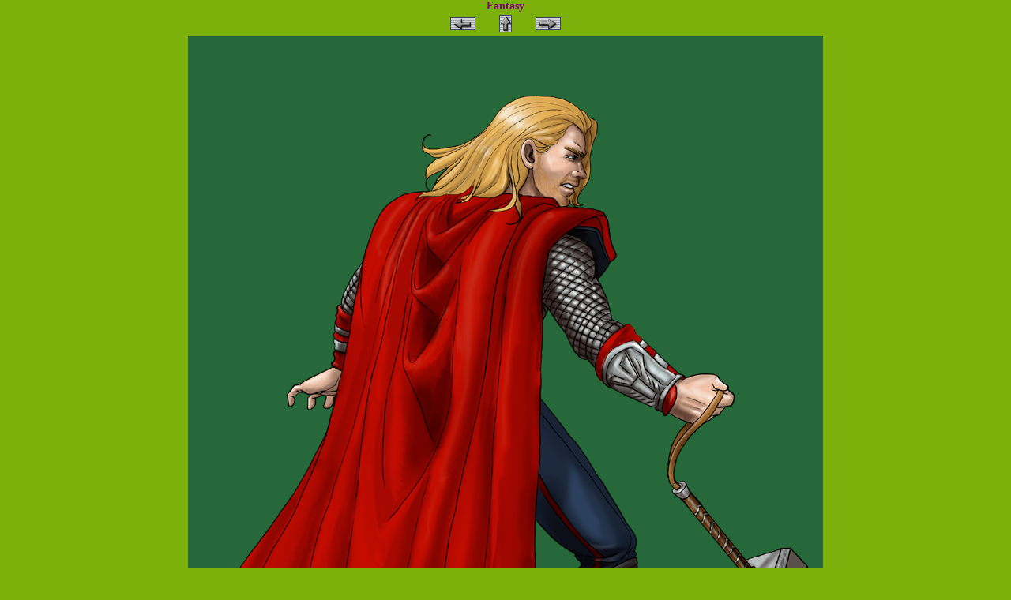

--- FILE ---
content_type: text/html; charset=iso-8859-2
request_url: http://edua-galery.gportal.hu/picview.php?prt=365982&gid=2846386&index=4
body_size: 1614
content:
<html>
<head>
<title><span style="color:#800080;"><span style="font-family: georgia,serif;"><span style="font-size: 14px;"><strong>Fantasy</strong></span></span></span> - Képtár - G-Portál</title>
<link href="./style/organica.css" rel="stylesheet" type="text/css" id="selecteddesign" />
<link href="./style/gportal.css" rel="stylesheet" type="text/css">

</head>
<body>
<div align="center" class="title1"><span style="color:#800080;"><span style="font-family: georgia,serif;"><span style="font-size: 14px;"><strong>Fantasy</strong></span></span></span></div>

<table align="center" class="title1">
 <tr>
  <td width=50 class="title1" align="center" height=14>
        <a title="Előző kép" href="./picview.php?prt=365982&gid=2846386&index=3"><img src="./image/nyil_balra.gif" border=0></a>
  </td>
  <td width=50 class="title1" align="center" height=14>
    <a title="Bezárás" href="#" onClick="window.close();"><img src="./image/nyil_fel.gif" border=0></a>
  </td>
  <td width=50 class="title1" align="center" height=14>
        <a title="Következő kép" href="./picview.php?prt=365982&gid=2846386&index=5"><img src="./image/nyil_jobbra.gif" border=0></a>
  </td>
 </tr>
</table>

<table align="center" cellpadding=2>
 <tr>
  <td align="center" class="list1">


    <img src="portal/edua-galery/image/gallery/1342609081_41.png" border="0" align="center">
  <div align="center" class="txtbold">
    Bosszúállók- Thor</div>
<!--  <div align="center" class="txtnormal">
    Fileméret: kB
   </div>
-->

<br>
  <div align="center" class="txtbold">
    </div>
</body>
</html>